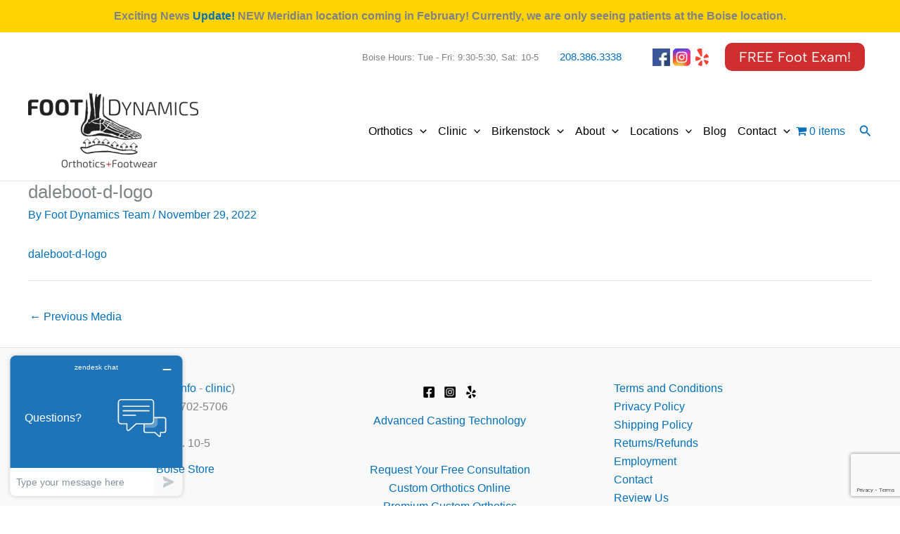

--- FILE ---
content_type: text/html; charset=utf-8
request_url: https://www.google.com/recaptcha/api2/anchor?ar=1&k=6LctIdEUAAAAAKJK_v5Q7G9O-ttVORj1uBMbokeQ&co=aHR0cHM6Ly93d3cuZm9vdGR5bmFtaWNzLmNvbTo0NDM.&hl=en&v=N67nZn4AqZkNcbeMu4prBgzg&size=invisible&anchor-ms=20000&execute-ms=30000&cb=95q6a0jwjy6k
body_size: 48658
content:
<!DOCTYPE HTML><html dir="ltr" lang="en"><head><meta http-equiv="Content-Type" content="text/html; charset=UTF-8">
<meta http-equiv="X-UA-Compatible" content="IE=edge">
<title>reCAPTCHA</title>
<style type="text/css">
/* cyrillic-ext */
@font-face {
  font-family: 'Roboto';
  font-style: normal;
  font-weight: 400;
  font-stretch: 100%;
  src: url(//fonts.gstatic.com/s/roboto/v48/KFO7CnqEu92Fr1ME7kSn66aGLdTylUAMa3GUBHMdazTgWw.woff2) format('woff2');
  unicode-range: U+0460-052F, U+1C80-1C8A, U+20B4, U+2DE0-2DFF, U+A640-A69F, U+FE2E-FE2F;
}
/* cyrillic */
@font-face {
  font-family: 'Roboto';
  font-style: normal;
  font-weight: 400;
  font-stretch: 100%;
  src: url(//fonts.gstatic.com/s/roboto/v48/KFO7CnqEu92Fr1ME7kSn66aGLdTylUAMa3iUBHMdazTgWw.woff2) format('woff2');
  unicode-range: U+0301, U+0400-045F, U+0490-0491, U+04B0-04B1, U+2116;
}
/* greek-ext */
@font-face {
  font-family: 'Roboto';
  font-style: normal;
  font-weight: 400;
  font-stretch: 100%;
  src: url(//fonts.gstatic.com/s/roboto/v48/KFO7CnqEu92Fr1ME7kSn66aGLdTylUAMa3CUBHMdazTgWw.woff2) format('woff2');
  unicode-range: U+1F00-1FFF;
}
/* greek */
@font-face {
  font-family: 'Roboto';
  font-style: normal;
  font-weight: 400;
  font-stretch: 100%;
  src: url(//fonts.gstatic.com/s/roboto/v48/KFO7CnqEu92Fr1ME7kSn66aGLdTylUAMa3-UBHMdazTgWw.woff2) format('woff2');
  unicode-range: U+0370-0377, U+037A-037F, U+0384-038A, U+038C, U+038E-03A1, U+03A3-03FF;
}
/* math */
@font-face {
  font-family: 'Roboto';
  font-style: normal;
  font-weight: 400;
  font-stretch: 100%;
  src: url(//fonts.gstatic.com/s/roboto/v48/KFO7CnqEu92Fr1ME7kSn66aGLdTylUAMawCUBHMdazTgWw.woff2) format('woff2');
  unicode-range: U+0302-0303, U+0305, U+0307-0308, U+0310, U+0312, U+0315, U+031A, U+0326-0327, U+032C, U+032F-0330, U+0332-0333, U+0338, U+033A, U+0346, U+034D, U+0391-03A1, U+03A3-03A9, U+03B1-03C9, U+03D1, U+03D5-03D6, U+03F0-03F1, U+03F4-03F5, U+2016-2017, U+2034-2038, U+203C, U+2040, U+2043, U+2047, U+2050, U+2057, U+205F, U+2070-2071, U+2074-208E, U+2090-209C, U+20D0-20DC, U+20E1, U+20E5-20EF, U+2100-2112, U+2114-2115, U+2117-2121, U+2123-214F, U+2190, U+2192, U+2194-21AE, U+21B0-21E5, U+21F1-21F2, U+21F4-2211, U+2213-2214, U+2216-22FF, U+2308-230B, U+2310, U+2319, U+231C-2321, U+2336-237A, U+237C, U+2395, U+239B-23B7, U+23D0, U+23DC-23E1, U+2474-2475, U+25AF, U+25B3, U+25B7, U+25BD, U+25C1, U+25CA, U+25CC, U+25FB, U+266D-266F, U+27C0-27FF, U+2900-2AFF, U+2B0E-2B11, U+2B30-2B4C, U+2BFE, U+3030, U+FF5B, U+FF5D, U+1D400-1D7FF, U+1EE00-1EEFF;
}
/* symbols */
@font-face {
  font-family: 'Roboto';
  font-style: normal;
  font-weight: 400;
  font-stretch: 100%;
  src: url(//fonts.gstatic.com/s/roboto/v48/KFO7CnqEu92Fr1ME7kSn66aGLdTylUAMaxKUBHMdazTgWw.woff2) format('woff2');
  unicode-range: U+0001-000C, U+000E-001F, U+007F-009F, U+20DD-20E0, U+20E2-20E4, U+2150-218F, U+2190, U+2192, U+2194-2199, U+21AF, U+21E6-21F0, U+21F3, U+2218-2219, U+2299, U+22C4-22C6, U+2300-243F, U+2440-244A, U+2460-24FF, U+25A0-27BF, U+2800-28FF, U+2921-2922, U+2981, U+29BF, U+29EB, U+2B00-2BFF, U+4DC0-4DFF, U+FFF9-FFFB, U+10140-1018E, U+10190-1019C, U+101A0, U+101D0-101FD, U+102E0-102FB, U+10E60-10E7E, U+1D2C0-1D2D3, U+1D2E0-1D37F, U+1F000-1F0FF, U+1F100-1F1AD, U+1F1E6-1F1FF, U+1F30D-1F30F, U+1F315, U+1F31C, U+1F31E, U+1F320-1F32C, U+1F336, U+1F378, U+1F37D, U+1F382, U+1F393-1F39F, U+1F3A7-1F3A8, U+1F3AC-1F3AF, U+1F3C2, U+1F3C4-1F3C6, U+1F3CA-1F3CE, U+1F3D4-1F3E0, U+1F3ED, U+1F3F1-1F3F3, U+1F3F5-1F3F7, U+1F408, U+1F415, U+1F41F, U+1F426, U+1F43F, U+1F441-1F442, U+1F444, U+1F446-1F449, U+1F44C-1F44E, U+1F453, U+1F46A, U+1F47D, U+1F4A3, U+1F4B0, U+1F4B3, U+1F4B9, U+1F4BB, U+1F4BF, U+1F4C8-1F4CB, U+1F4D6, U+1F4DA, U+1F4DF, U+1F4E3-1F4E6, U+1F4EA-1F4ED, U+1F4F7, U+1F4F9-1F4FB, U+1F4FD-1F4FE, U+1F503, U+1F507-1F50B, U+1F50D, U+1F512-1F513, U+1F53E-1F54A, U+1F54F-1F5FA, U+1F610, U+1F650-1F67F, U+1F687, U+1F68D, U+1F691, U+1F694, U+1F698, U+1F6AD, U+1F6B2, U+1F6B9-1F6BA, U+1F6BC, U+1F6C6-1F6CF, U+1F6D3-1F6D7, U+1F6E0-1F6EA, U+1F6F0-1F6F3, U+1F6F7-1F6FC, U+1F700-1F7FF, U+1F800-1F80B, U+1F810-1F847, U+1F850-1F859, U+1F860-1F887, U+1F890-1F8AD, U+1F8B0-1F8BB, U+1F8C0-1F8C1, U+1F900-1F90B, U+1F93B, U+1F946, U+1F984, U+1F996, U+1F9E9, U+1FA00-1FA6F, U+1FA70-1FA7C, U+1FA80-1FA89, U+1FA8F-1FAC6, U+1FACE-1FADC, U+1FADF-1FAE9, U+1FAF0-1FAF8, U+1FB00-1FBFF;
}
/* vietnamese */
@font-face {
  font-family: 'Roboto';
  font-style: normal;
  font-weight: 400;
  font-stretch: 100%;
  src: url(//fonts.gstatic.com/s/roboto/v48/KFO7CnqEu92Fr1ME7kSn66aGLdTylUAMa3OUBHMdazTgWw.woff2) format('woff2');
  unicode-range: U+0102-0103, U+0110-0111, U+0128-0129, U+0168-0169, U+01A0-01A1, U+01AF-01B0, U+0300-0301, U+0303-0304, U+0308-0309, U+0323, U+0329, U+1EA0-1EF9, U+20AB;
}
/* latin-ext */
@font-face {
  font-family: 'Roboto';
  font-style: normal;
  font-weight: 400;
  font-stretch: 100%;
  src: url(//fonts.gstatic.com/s/roboto/v48/KFO7CnqEu92Fr1ME7kSn66aGLdTylUAMa3KUBHMdazTgWw.woff2) format('woff2');
  unicode-range: U+0100-02BA, U+02BD-02C5, U+02C7-02CC, U+02CE-02D7, U+02DD-02FF, U+0304, U+0308, U+0329, U+1D00-1DBF, U+1E00-1E9F, U+1EF2-1EFF, U+2020, U+20A0-20AB, U+20AD-20C0, U+2113, U+2C60-2C7F, U+A720-A7FF;
}
/* latin */
@font-face {
  font-family: 'Roboto';
  font-style: normal;
  font-weight: 400;
  font-stretch: 100%;
  src: url(//fonts.gstatic.com/s/roboto/v48/KFO7CnqEu92Fr1ME7kSn66aGLdTylUAMa3yUBHMdazQ.woff2) format('woff2');
  unicode-range: U+0000-00FF, U+0131, U+0152-0153, U+02BB-02BC, U+02C6, U+02DA, U+02DC, U+0304, U+0308, U+0329, U+2000-206F, U+20AC, U+2122, U+2191, U+2193, U+2212, U+2215, U+FEFF, U+FFFD;
}
/* cyrillic-ext */
@font-face {
  font-family: 'Roboto';
  font-style: normal;
  font-weight: 500;
  font-stretch: 100%;
  src: url(//fonts.gstatic.com/s/roboto/v48/KFO7CnqEu92Fr1ME7kSn66aGLdTylUAMa3GUBHMdazTgWw.woff2) format('woff2');
  unicode-range: U+0460-052F, U+1C80-1C8A, U+20B4, U+2DE0-2DFF, U+A640-A69F, U+FE2E-FE2F;
}
/* cyrillic */
@font-face {
  font-family: 'Roboto';
  font-style: normal;
  font-weight: 500;
  font-stretch: 100%;
  src: url(//fonts.gstatic.com/s/roboto/v48/KFO7CnqEu92Fr1ME7kSn66aGLdTylUAMa3iUBHMdazTgWw.woff2) format('woff2');
  unicode-range: U+0301, U+0400-045F, U+0490-0491, U+04B0-04B1, U+2116;
}
/* greek-ext */
@font-face {
  font-family: 'Roboto';
  font-style: normal;
  font-weight: 500;
  font-stretch: 100%;
  src: url(//fonts.gstatic.com/s/roboto/v48/KFO7CnqEu92Fr1ME7kSn66aGLdTylUAMa3CUBHMdazTgWw.woff2) format('woff2');
  unicode-range: U+1F00-1FFF;
}
/* greek */
@font-face {
  font-family: 'Roboto';
  font-style: normal;
  font-weight: 500;
  font-stretch: 100%;
  src: url(//fonts.gstatic.com/s/roboto/v48/KFO7CnqEu92Fr1ME7kSn66aGLdTylUAMa3-UBHMdazTgWw.woff2) format('woff2');
  unicode-range: U+0370-0377, U+037A-037F, U+0384-038A, U+038C, U+038E-03A1, U+03A3-03FF;
}
/* math */
@font-face {
  font-family: 'Roboto';
  font-style: normal;
  font-weight: 500;
  font-stretch: 100%;
  src: url(//fonts.gstatic.com/s/roboto/v48/KFO7CnqEu92Fr1ME7kSn66aGLdTylUAMawCUBHMdazTgWw.woff2) format('woff2');
  unicode-range: U+0302-0303, U+0305, U+0307-0308, U+0310, U+0312, U+0315, U+031A, U+0326-0327, U+032C, U+032F-0330, U+0332-0333, U+0338, U+033A, U+0346, U+034D, U+0391-03A1, U+03A3-03A9, U+03B1-03C9, U+03D1, U+03D5-03D6, U+03F0-03F1, U+03F4-03F5, U+2016-2017, U+2034-2038, U+203C, U+2040, U+2043, U+2047, U+2050, U+2057, U+205F, U+2070-2071, U+2074-208E, U+2090-209C, U+20D0-20DC, U+20E1, U+20E5-20EF, U+2100-2112, U+2114-2115, U+2117-2121, U+2123-214F, U+2190, U+2192, U+2194-21AE, U+21B0-21E5, U+21F1-21F2, U+21F4-2211, U+2213-2214, U+2216-22FF, U+2308-230B, U+2310, U+2319, U+231C-2321, U+2336-237A, U+237C, U+2395, U+239B-23B7, U+23D0, U+23DC-23E1, U+2474-2475, U+25AF, U+25B3, U+25B7, U+25BD, U+25C1, U+25CA, U+25CC, U+25FB, U+266D-266F, U+27C0-27FF, U+2900-2AFF, U+2B0E-2B11, U+2B30-2B4C, U+2BFE, U+3030, U+FF5B, U+FF5D, U+1D400-1D7FF, U+1EE00-1EEFF;
}
/* symbols */
@font-face {
  font-family: 'Roboto';
  font-style: normal;
  font-weight: 500;
  font-stretch: 100%;
  src: url(//fonts.gstatic.com/s/roboto/v48/KFO7CnqEu92Fr1ME7kSn66aGLdTylUAMaxKUBHMdazTgWw.woff2) format('woff2');
  unicode-range: U+0001-000C, U+000E-001F, U+007F-009F, U+20DD-20E0, U+20E2-20E4, U+2150-218F, U+2190, U+2192, U+2194-2199, U+21AF, U+21E6-21F0, U+21F3, U+2218-2219, U+2299, U+22C4-22C6, U+2300-243F, U+2440-244A, U+2460-24FF, U+25A0-27BF, U+2800-28FF, U+2921-2922, U+2981, U+29BF, U+29EB, U+2B00-2BFF, U+4DC0-4DFF, U+FFF9-FFFB, U+10140-1018E, U+10190-1019C, U+101A0, U+101D0-101FD, U+102E0-102FB, U+10E60-10E7E, U+1D2C0-1D2D3, U+1D2E0-1D37F, U+1F000-1F0FF, U+1F100-1F1AD, U+1F1E6-1F1FF, U+1F30D-1F30F, U+1F315, U+1F31C, U+1F31E, U+1F320-1F32C, U+1F336, U+1F378, U+1F37D, U+1F382, U+1F393-1F39F, U+1F3A7-1F3A8, U+1F3AC-1F3AF, U+1F3C2, U+1F3C4-1F3C6, U+1F3CA-1F3CE, U+1F3D4-1F3E0, U+1F3ED, U+1F3F1-1F3F3, U+1F3F5-1F3F7, U+1F408, U+1F415, U+1F41F, U+1F426, U+1F43F, U+1F441-1F442, U+1F444, U+1F446-1F449, U+1F44C-1F44E, U+1F453, U+1F46A, U+1F47D, U+1F4A3, U+1F4B0, U+1F4B3, U+1F4B9, U+1F4BB, U+1F4BF, U+1F4C8-1F4CB, U+1F4D6, U+1F4DA, U+1F4DF, U+1F4E3-1F4E6, U+1F4EA-1F4ED, U+1F4F7, U+1F4F9-1F4FB, U+1F4FD-1F4FE, U+1F503, U+1F507-1F50B, U+1F50D, U+1F512-1F513, U+1F53E-1F54A, U+1F54F-1F5FA, U+1F610, U+1F650-1F67F, U+1F687, U+1F68D, U+1F691, U+1F694, U+1F698, U+1F6AD, U+1F6B2, U+1F6B9-1F6BA, U+1F6BC, U+1F6C6-1F6CF, U+1F6D3-1F6D7, U+1F6E0-1F6EA, U+1F6F0-1F6F3, U+1F6F7-1F6FC, U+1F700-1F7FF, U+1F800-1F80B, U+1F810-1F847, U+1F850-1F859, U+1F860-1F887, U+1F890-1F8AD, U+1F8B0-1F8BB, U+1F8C0-1F8C1, U+1F900-1F90B, U+1F93B, U+1F946, U+1F984, U+1F996, U+1F9E9, U+1FA00-1FA6F, U+1FA70-1FA7C, U+1FA80-1FA89, U+1FA8F-1FAC6, U+1FACE-1FADC, U+1FADF-1FAE9, U+1FAF0-1FAF8, U+1FB00-1FBFF;
}
/* vietnamese */
@font-face {
  font-family: 'Roboto';
  font-style: normal;
  font-weight: 500;
  font-stretch: 100%;
  src: url(//fonts.gstatic.com/s/roboto/v48/KFO7CnqEu92Fr1ME7kSn66aGLdTylUAMa3OUBHMdazTgWw.woff2) format('woff2');
  unicode-range: U+0102-0103, U+0110-0111, U+0128-0129, U+0168-0169, U+01A0-01A1, U+01AF-01B0, U+0300-0301, U+0303-0304, U+0308-0309, U+0323, U+0329, U+1EA0-1EF9, U+20AB;
}
/* latin-ext */
@font-face {
  font-family: 'Roboto';
  font-style: normal;
  font-weight: 500;
  font-stretch: 100%;
  src: url(//fonts.gstatic.com/s/roboto/v48/KFO7CnqEu92Fr1ME7kSn66aGLdTylUAMa3KUBHMdazTgWw.woff2) format('woff2');
  unicode-range: U+0100-02BA, U+02BD-02C5, U+02C7-02CC, U+02CE-02D7, U+02DD-02FF, U+0304, U+0308, U+0329, U+1D00-1DBF, U+1E00-1E9F, U+1EF2-1EFF, U+2020, U+20A0-20AB, U+20AD-20C0, U+2113, U+2C60-2C7F, U+A720-A7FF;
}
/* latin */
@font-face {
  font-family: 'Roboto';
  font-style: normal;
  font-weight: 500;
  font-stretch: 100%;
  src: url(//fonts.gstatic.com/s/roboto/v48/KFO7CnqEu92Fr1ME7kSn66aGLdTylUAMa3yUBHMdazQ.woff2) format('woff2');
  unicode-range: U+0000-00FF, U+0131, U+0152-0153, U+02BB-02BC, U+02C6, U+02DA, U+02DC, U+0304, U+0308, U+0329, U+2000-206F, U+20AC, U+2122, U+2191, U+2193, U+2212, U+2215, U+FEFF, U+FFFD;
}
/* cyrillic-ext */
@font-face {
  font-family: 'Roboto';
  font-style: normal;
  font-weight: 900;
  font-stretch: 100%;
  src: url(//fonts.gstatic.com/s/roboto/v48/KFO7CnqEu92Fr1ME7kSn66aGLdTylUAMa3GUBHMdazTgWw.woff2) format('woff2');
  unicode-range: U+0460-052F, U+1C80-1C8A, U+20B4, U+2DE0-2DFF, U+A640-A69F, U+FE2E-FE2F;
}
/* cyrillic */
@font-face {
  font-family: 'Roboto';
  font-style: normal;
  font-weight: 900;
  font-stretch: 100%;
  src: url(//fonts.gstatic.com/s/roboto/v48/KFO7CnqEu92Fr1ME7kSn66aGLdTylUAMa3iUBHMdazTgWw.woff2) format('woff2');
  unicode-range: U+0301, U+0400-045F, U+0490-0491, U+04B0-04B1, U+2116;
}
/* greek-ext */
@font-face {
  font-family: 'Roboto';
  font-style: normal;
  font-weight: 900;
  font-stretch: 100%;
  src: url(//fonts.gstatic.com/s/roboto/v48/KFO7CnqEu92Fr1ME7kSn66aGLdTylUAMa3CUBHMdazTgWw.woff2) format('woff2');
  unicode-range: U+1F00-1FFF;
}
/* greek */
@font-face {
  font-family: 'Roboto';
  font-style: normal;
  font-weight: 900;
  font-stretch: 100%;
  src: url(//fonts.gstatic.com/s/roboto/v48/KFO7CnqEu92Fr1ME7kSn66aGLdTylUAMa3-UBHMdazTgWw.woff2) format('woff2');
  unicode-range: U+0370-0377, U+037A-037F, U+0384-038A, U+038C, U+038E-03A1, U+03A3-03FF;
}
/* math */
@font-face {
  font-family: 'Roboto';
  font-style: normal;
  font-weight: 900;
  font-stretch: 100%;
  src: url(//fonts.gstatic.com/s/roboto/v48/KFO7CnqEu92Fr1ME7kSn66aGLdTylUAMawCUBHMdazTgWw.woff2) format('woff2');
  unicode-range: U+0302-0303, U+0305, U+0307-0308, U+0310, U+0312, U+0315, U+031A, U+0326-0327, U+032C, U+032F-0330, U+0332-0333, U+0338, U+033A, U+0346, U+034D, U+0391-03A1, U+03A3-03A9, U+03B1-03C9, U+03D1, U+03D5-03D6, U+03F0-03F1, U+03F4-03F5, U+2016-2017, U+2034-2038, U+203C, U+2040, U+2043, U+2047, U+2050, U+2057, U+205F, U+2070-2071, U+2074-208E, U+2090-209C, U+20D0-20DC, U+20E1, U+20E5-20EF, U+2100-2112, U+2114-2115, U+2117-2121, U+2123-214F, U+2190, U+2192, U+2194-21AE, U+21B0-21E5, U+21F1-21F2, U+21F4-2211, U+2213-2214, U+2216-22FF, U+2308-230B, U+2310, U+2319, U+231C-2321, U+2336-237A, U+237C, U+2395, U+239B-23B7, U+23D0, U+23DC-23E1, U+2474-2475, U+25AF, U+25B3, U+25B7, U+25BD, U+25C1, U+25CA, U+25CC, U+25FB, U+266D-266F, U+27C0-27FF, U+2900-2AFF, U+2B0E-2B11, U+2B30-2B4C, U+2BFE, U+3030, U+FF5B, U+FF5D, U+1D400-1D7FF, U+1EE00-1EEFF;
}
/* symbols */
@font-face {
  font-family: 'Roboto';
  font-style: normal;
  font-weight: 900;
  font-stretch: 100%;
  src: url(//fonts.gstatic.com/s/roboto/v48/KFO7CnqEu92Fr1ME7kSn66aGLdTylUAMaxKUBHMdazTgWw.woff2) format('woff2');
  unicode-range: U+0001-000C, U+000E-001F, U+007F-009F, U+20DD-20E0, U+20E2-20E4, U+2150-218F, U+2190, U+2192, U+2194-2199, U+21AF, U+21E6-21F0, U+21F3, U+2218-2219, U+2299, U+22C4-22C6, U+2300-243F, U+2440-244A, U+2460-24FF, U+25A0-27BF, U+2800-28FF, U+2921-2922, U+2981, U+29BF, U+29EB, U+2B00-2BFF, U+4DC0-4DFF, U+FFF9-FFFB, U+10140-1018E, U+10190-1019C, U+101A0, U+101D0-101FD, U+102E0-102FB, U+10E60-10E7E, U+1D2C0-1D2D3, U+1D2E0-1D37F, U+1F000-1F0FF, U+1F100-1F1AD, U+1F1E6-1F1FF, U+1F30D-1F30F, U+1F315, U+1F31C, U+1F31E, U+1F320-1F32C, U+1F336, U+1F378, U+1F37D, U+1F382, U+1F393-1F39F, U+1F3A7-1F3A8, U+1F3AC-1F3AF, U+1F3C2, U+1F3C4-1F3C6, U+1F3CA-1F3CE, U+1F3D4-1F3E0, U+1F3ED, U+1F3F1-1F3F3, U+1F3F5-1F3F7, U+1F408, U+1F415, U+1F41F, U+1F426, U+1F43F, U+1F441-1F442, U+1F444, U+1F446-1F449, U+1F44C-1F44E, U+1F453, U+1F46A, U+1F47D, U+1F4A3, U+1F4B0, U+1F4B3, U+1F4B9, U+1F4BB, U+1F4BF, U+1F4C8-1F4CB, U+1F4D6, U+1F4DA, U+1F4DF, U+1F4E3-1F4E6, U+1F4EA-1F4ED, U+1F4F7, U+1F4F9-1F4FB, U+1F4FD-1F4FE, U+1F503, U+1F507-1F50B, U+1F50D, U+1F512-1F513, U+1F53E-1F54A, U+1F54F-1F5FA, U+1F610, U+1F650-1F67F, U+1F687, U+1F68D, U+1F691, U+1F694, U+1F698, U+1F6AD, U+1F6B2, U+1F6B9-1F6BA, U+1F6BC, U+1F6C6-1F6CF, U+1F6D3-1F6D7, U+1F6E0-1F6EA, U+1F6F0-1F6F3, U+1F6F7-1F6FC, U+1F700-1F7FF, U+1F800-1F80B, U+1F810-1F847, U+1F850-1F859, U+1F860-1F887, U+1F890-1F8AD, U+1F8B0-1F8BB, U+1F8C0-1F8C1, U+1F900-1F90B, U+1F93B, U+1F946, U+1F984, U+1F996, U+1F9E9, U+1FA00-1FA6F, U+1FA70-1FA7C, U+1FA80-1FA89, U+1FA8F-1FAC6, U+1FACE-1FADC, U+1FADF-1FAE9, U+1FAF0-1FAF8, U+1FB00-1FBFF;
}
/* vietnamese */
@font-face {
  font-family: 'Roboto';
  font-style: normal;
  font-weight: 900;
  font-stretch: 100%;
  src: url(//fonts.gstatic.com/s/roboto/v48/KFO7CnqEu92Fr1ME7kSn66aGLdTylUAMa3OUBHMdazTgWw.woff2) format('woff2');
  unicode-range: U+0102-0103, U+0110-0111, U+0128-0129, U+0168-0169, U+01A0-01A1, U+01AF-01B0, U+0300-0301, U+0303-0304, U+0308-0309, U+0323, U+0329, U+1EA0-1EF9, U+20AB;
}
/* latin-ext */
@font-face {
  font-family: 'Roboto';
  font-style: normal;
  font-weight: 900;
  font-stretch: 100%;
  src: url(//fonts.gstatic.com/s/roboto/v48/KFO7CnqEu92Fr1ME7kSn66aGLdTylUAMa3KUBHMdazTgWw.woff2) format('woff2');
  unicode-range: U+0100-02BA, U+02BD-02C5, U+02C7-02CC, U+02CE-02D7, U+02DD-02FF, U+0304, U+0308, U+0329, U+1D00-1DBF, U+1E00-1E9F, U+1EF2-1EFF, U+2020, U+20A0-20AB, U+20AD-20C0, U+2113, U+2C60-2C7F, U+A720-A7FF;
}
/* latin */
@font-face {
  font-family: 'Roboto';
  font-style: normal;
  font-weight: 900;
  font-stretch: 100%;
  src: url(//fonts.gstatic.com/s/roboto/v48/KFO7CnqEu92Fr1ME7kSn66aGLdTylUAMa3yUBHMdazQ.woff2) format('woff2');
  unicode-range: U+0000-00FF, U+0131, U+0152-0153, U+02BB-02BC, U+02C6, U+02DA, U+02DC, U+0304, U+0308, U+0329, U+2000-206F, U+20AC, U+2122, U+2191, U+2193, U+2212, U+2215, U+FEFF, U+FFFD;
}

</style>
<link rel="stylesheet" type="text/css" href="https://www.gstatic.com/recaptcha/releases/N67nZn4AqZkNcbeMu4prBgzg/styles__ltr.css">
<script nonce="aFS8dNgAs_kLypghoo5laA" type="text/javascript">window['__recaptcha_api'] = 'https://www.google.com/recaptcha/api2/';</script>
<script type="text/javascript" src="https://www.gstatic.com/recaptcha/releases/N67nZn4AqZkNcbeMu4prBgzg/recaptcha__en.js" nonce="aFS8dNgAs_kLypghoo5laA">
      
    </script></head>
<body><div id="rc-anchor-alert" class="rc-anchor-alert"></div>
<input type="hidden" id="recaptcha-token" value="[base64]">
<script type="text/javascript" nonce="aFS8dNgAs_kLypghoo5laA">
      recaptcha.anchor.Main.init("[\x22ainput\x22,[\x22bgdata\x22,\x22\x22,\[base64]/[base64]/MjU1Ong/[base64]/[base64]/[base64]/[base64]/[base64]/[base64]/[base64]/[base64]/[base64]/[base64]/[base64]/[base64]/[base64]/[base64]/[base64]\\u003d\x22,\[base64]\x22,\[base64]/CtGcgFgw6E8OOc8K9C8K+woV2wqPCqMKPMSzCvMKZwptBwrIFw6rChHosw6sRVj8sw5LCuXk3L1cVw6HDk3IHe0fDm8OCVxbDuMOkwpAYw61hYMO1cwdZbsOxDUdzw6J4wqQiw5rDscO0wpIhHTtWwo9UK8OGwqDCpn1ucyBQw6QqCWrCuMKxwoVawqQkwp/Do8K+w4kLwopNwqXDuMKew7HCvEvDo8KreS91DmxFwpZQwoJ4Q8ODw5fDtkUMCSjDhsKFwoNTwqwgTsKYw7tjdnDCgw1kwoMzwp7CoD/DhisJw4PDv3nCoxXCucOQw6IgKQk4w5l9OcKFVcKZw6PChWrCoxnCrAvDjsO8w5vDj8KKdsOhMcOvw6plwpMGGV5ze8OKLMOzwosdW2p8PmwhesKlBXdkXSjDo8KTwo0ewroaBSjDosOadMOlGsK5w6rDoMKBDCRbw6rCqwdawoNfA8K9esKwwo/CmX3Cr8OmTMK0wrFKbTvDo8OIw6phw5EUw63CjMOLQ8KURDVfZMKjw7fCtMOxwoICesOcw4/[base64]/Ds2k4wqcmAsK9w7nDiBfCsAtQN8Ogw5I/MnkqGcO4C8KhHj7DoTfCmhYYw5LCnHBaw4vDiQ5Pw4vDlBoDVQY5KHzCksKUNAFpfsKsfhQOwrRGMSIqbE1xG0Emw6fDosK3wprDpX3DvxpjwoARw4jCq2XCv8Obw6oTAjAcFMOpw5vDjHRBw4PCu8K6SE/[base64]/DocKEw6/DhsKYGhNKF1fCu8OzZ3PCvQVLwqVGwrd7IUHDjsO2w7ZmSEZPPsKLw6ZcAMKqw4xcCGs/EDTDs0QCY8OHwpN8woLDvHHCjcOmwp9aUsK9e1ZfFXwawrrDmsOTUMKYw57DgSRmc0LCqkUjwqlJw5/ChXtwZiVtwpzDuhwfQ0oNOcOLNcOBw7sQw6LDvS7Dn0hFw4HDtyt0w4TDll4EA8O8wpdnw6PDgMOjw6nCqsKpG8OUw6zDpyQlwoULw6ZUNsK3AsKAwrIcZsO2wqkqwr8OQMOpw7gGEmzDjcKAwpZ1w6oKdMKOF8OIwpjCv8OwfDkiXyDCsSfCiQ/CjMKyHMK/wqnDrsOpLDo3Kw/[base64]/QMOHazp/[base64]/DrXwON8KXDsKaw5Uqw4JpL8KsO2vDrhU7WcOkw4VYwr49TFF3wrUqQ2vCrizDpcKUw7NdMsKMUH/DicOHw6HCmg/CmMOew5bCg8OxbcOCD2LCgsKaw5XDnDIWYUjDn2DDqizDlcKAWmNwUcKRNMO/JlANJgkGw59pQl7CpER/I31rHMO8dg3CrMOtwqnDqysfI8OzRwjCsjLDpsKdG2ZnwqZjGW/[base64]/Du8KjOnZNWcO1DcKvwqfCjCnCqygPPCBNw5nCmxbDo3TDkytuAiNPw7fCkVXDq8OQw5wLwolYfVYsw5MREmNCBsOOw5AZw4k0w4Vgwq7DnsK/w73DrCPDni3DisKJbkpuTmPCkMONwqHCrX7CpyNUfDvDkcOyG8O8w4dKe8Kqw4nDg8KRKMOvXsOawoEpw51Ew4RCwrXCpGvCmQkMEcKEwoBIwrYmd1xNwqB/wqPDusKmwrDDhEVeP8KEw6XCvzJFwr7DrMKqZcOZSibClC/DtnzCi8KEaE/CvsOYccOZw6Rrfw4USA/DpcKBaj3DmkkafDtACXnCg0TDjcKnPcOXBsKFCCXDkjTDkyHDoH8Zwq4URsOIdcO0wr/CkBkEUivChMKEKXBCw5FzwqYVw5g/RioSwpkPCn3CtgfCrG9VwrXDvcKhwqRewrvDjsObfWgabMKcasOQwqVwU8OIw4pBI1MRw4DCpnUWaMObWcK5H8KNwq8/eMKyw77CqytIMRMPVMORHsKQw7MkK0/DkHw/LMOvwp/DglvCkRhfwp/CkSjCrcKfw7TDrkAwGlpJDcOFwrEoSMKBwprDtcK7wpHDgx0gwohoc14tGMONw5XClWIzecKcwqXChFhWMUvCuQs8ScOXD8KOST/DiMOOScK7wrQ2w57DlxXDpSFdeicdKF/DhcKvFAvDj8KrGcK3BXleOcK3w7VwXMKyw4FFw7HCvEPChsKDT1rCnhLDnXPDk8KLwoRVT8KLwqfDscOgE8O8w5PDk8OSwo1xwojCvcOEOTQ4w6TDrX0ERBTChsOZFcO+KiEoWsKTG8KSV1s8w6sKBxrCuQvDrhfCrcOFBMOYJsKRw5tAVHZowrV3CsOsNyc/U3TCr8O7w68POTtQw6NjwrjDgXnDjsOWw5vDtmIgMhsDWXQzw6xNwrdXw6c8H8OdeMOkdcK/[base64]/DjGQibcK5B3fDkMOhw4kjwrJNOykhbcOhIcKTw43Cv8OTwq3CvcO3w5/CgVTDncKjwrpyLSfCnmHCnsK5VMOuw4jDlXBkw53DtDwPwp/Cv1DDpCAIZMOLwokuw6oGw53CnMO5w7rCuW84UXDDrcOsTnFKXMKrw7A4HU3CjMODwpjCjjdTw6cQUlhZwrYQw6TCu8KkwqIHwpbCr8O4wrIrwqAKw7ZlEx/[base64]/Dq2zCkcOhJcO9CMOGwpJBWcKBecK3wqUEwpvDjQZbwpICHMO/w4DDn8OGXMKue8OyRiHCjsKXbcOEw6JNw7hYMUAlV8K/w5DConrCrz/[base64]/Dr8K1w7XCoQfDjw3Drg/DgMKrwojCj8ODJsKBw5c9IcKkQsOuA8O4D8KJw4I+w4g0w6DDpsK2wpZCL8KOw6XCpCBPb8KTw6Fjwok1w75+w7JxfsKWCMO1D8OOLxUUbxtlJQXDsQLDvsK2CMOCwrVvbSsgDMOXwqzDjivDmEVHVcKNw5vCpsO2w7rDncKECsOiw7/Diw3Cp8Oiwo7DhkYJAsOqw5dtwrwDwqIXwogiwrV2wqFSLndYN8KpasK3w6lvRMKpwqjDvcKCw6bDvsK0QMKoNBLDj8KkcRFjLsO+RxrDo8KRYsOQLiF+C8ORHHsIwqPDvjk6UsKew70vw5/CoMKkwo7CisKdw6PCizTCnFTCv8KNACIxSQx+wpbDk2zDv0PCpQ/CrcK3w4Ikwpl4w5YPBH0ORB7CrHoowqwUw59Jw5nDnSPDhi/DrsKpJFZew47DocOIw73DnCDCtsK5ccODw51Hw6MjUi5rIMK4w7PChMO0worCn8OyGcOZciPCuhhbwpzCmcOlKMKxwqdpwp16I8Oiw5pwa3nCo8OuwolqQ8K/NxbCo8ONdSwyU143RkLCmEMiOB3DmcODEQp6PsOKRMK3wqPChmTDm8KTw7ERw6TDhgrDp8K1SDPCo8OFGMKfJVzCmm7Dv0E8wpV4w74Gw47Dim7DgcKufXvCusOLFU3Dui/CiUI8wozDhQI9wpgow6zCnFsJwpk6NcKkBcKCw5jCiDgDw5jCicOIZMOkwrEpw6cewq/CqiYAIXbDpE7CjsO8wrvCiRjDjCk9bQd4CsO3w7cxwqHCusKGw63DnXLCpREBwpI5fsOtwrPDpsO0w6XCgEBpwqx/BsONwqHCncOAK3g/[base64]/CigrCiGXChcOfeyRvbcKSwqrCoMOgwp7DjsKHHx8rbCvDjRfDjMK8fnEUX8KOdcOiw5DDqsOaKcK4w4YxZsKewoFUE8KNw5PDkh08w7PDvMKAZcOTw5QewqF8w5/[base64]/DcKywqMiw513AMKXw7zDvy/DkA1ew6orVcKQVsOvw4rDlA4ZwoV7IlfDvcOqwqnChkXDmsOow7tnw4saSGHDlVJ8exnCjy7CicOUL8KMNsOZw4LDusOZwppWb8OEwoBJPG/CvcO4ZQbCiAMdNFjCk8KFwpXDm8OTwr4hw4TCsMKCw6Bvw6VKwrMcw5DCt31uw5QrwrclwqABbcKZc8KVLMKcwog5BcKEwoRhFcOTw5gPwqtnwrEfw6DCvsOaaMOWw4rCgUkUwopRwoJEWCYlw73Dm8Orw6PDuDvCjsKsGsKHw4YlCcOEwrRkfU/CicOcwrXCrjHCssKnHcKKw73DikDCpsKTwqMQwrrDliNSUAwtWcOGwqkXwqLCq8K/esOhwrvCo8KxwpvCm8OXAwgLEsK9UcK0XBYkNRzCt3ZMw4AOcV/CgMK9PcKuCMKcwrUYw63CumFuwoLCvcOhTcK4MxzDq8KPwodUSzvCk8KqHkx6wpcGa8Oxw4g8w4nCpwjCiBfCnSTDiMOuMMKtwqbDsivDgMKUw6/Dgg9jasKTDMO/[base64]/RFgrw6NHEmvDmF5Yw5oTEcKIwrTDkFLCksKgw6d7wpjDqsKZQMKfSXPCoMOCw5vDvsOoccOww7PCkMKbw4QFwpQkwq5iwr/ClMO+w681wrHCqMK9w6jCnAZUOMOzJcO1TWXCg3JIw5bDvXwRw6TCsTJXwpcEwrjClCXDqmtGKMOOwodXNMO0MMOuR8OTwoUvw5rCqwzCqsOHEEE7ECzCk3zCqCBiwqF/[base64]/[base64]/w53DjcKTwptsw7AjXwTCvkFcNsKpw4F7Y8Kkw5s0wo55M8KLwrIDThkUw4g9Y8Kdw6E5wrTCvsKrf1bDi8OfGS4pw61hwr4aenDCucO/HQTDl1c9PgkdTic9wpVfZD/DuR3DqMKNBihoE8KgPMKVw6Z6WhHDiHbCq3I5w4wuSSPDkMOUwoLCvQPDm8OJZsOjw6M7MTBbKRvDjzxEw6fDlcO4Cx/DnMO7NBZWHsOaw6PDiMKMw6rCijLCtMOCNXfCpMK5w540wrLChh/CvMOGK8Kjw6YGPXUIwqnChQ0WZwDCiiwzSlo+w48ew6XDosOew6o6IzwlEhIlwpTDoFvCr2E8NsKQFw/DmcOcRjHDjjLDhsKjRDxZdcKVw53DgEwQw7bCnsOjacOKw7vChcOpw7xaw6DDl8KHagnClm50wojDosOAw60cRgPDj8OcZsKZw7JHEMOYw73CgsOvw47CsMObJcOLwoHDocKeYAFdaCBMIkERwq43ZxpwQFV7E8O6EcOjRlLDq8ObFgISw5fDsj/[base64]/[base64]/DoMOOP2FDwocewpRjw4VKwoXDhBknw5Yda8Ofw546wprDvSktHsOSwp7CuMOqHcOHexZWcnI/[base64]/BcKkXH0kw57Cgi8EFlNqFsOjwoFHUyHCk8ORUsKHw6vDmDRVccOhw7NkasOVPUJxwr5nRA/[base64]/DlsOUwooIwozCvMOdwoY+wpEaA8OOw5fClVPCkcO/wqXCvcKrwqhFw5RRBj7DmDJ0wo1gwopmBAfCgRcTBsKxaEwvEQfCg8KRw7/ClCfCqcKEw5tWQ8KKFMKjwooPw7DDisKCMcKww6QIw70Hw5hfLUvDgzoAwr5Vw5AtwpfDksO+M8OEwrDDihIBw48/BsOSTE/[base64]/[base64]/IMKhKsOMw6x/w41RRVoQwq1QH8OXw7Q7w6rChWxewr0wGMKxfzcbwq7CocKtDsO9w7JVNQgkSsKcN3fCjj19w6/[base64]/[base64]/[base64]/w43CpMK7wqXDiMOMwpoGN2PCmE3CvcO9ZmTCpcKZw4/DkCTDh2HCh8Ogwq0lJMK1fMOZw57CnQbCtBZrwqPDpsKKC8OZwofDvsO5w5R8GsOuwo/DtMKRGsKOwrh4UsKiSFvDk8KIw4XCtik8w5zDvcKtR03Dsz/Dm8K6w4V2w6Z7LMKDw7J2eMOLVT7CqsKHOjrCnmnDuQNlKsOqa1LDqnjChGjDlnXCkiXDkDtQEMORYsKCwpPDnsKowo3DmFvDgmTCinXCtcK5w684NEjDiz/CvxXCtMKEOcOVw6V1wqcBRMKRUE11w6VyVVxIwo/CgcOnQ8KiWhXCoUXCssONw7/CtSYdwp/Ds03CrG0pElfDum0cISnDrsOCUsOTw4w2woQ4wrsPMCpTVTbCicKUw4vDp2pRw57ChAfDtS/[base64]/DpkU2w7TDu8KXLmPCtcO4w7rDqMOFw7fCuSXDmsK2CcO0H8Klw4nCm8K+w47DisK2w7nChcOIwq9ZWlQXwrnDllvCngVHdMKKc8K/woXCtcO7w6k3wpLCscKow7U8EQRjDjJSwpFBw67DhcOfaMKwMVbCo8KYwpfDmMO1A8O7RsKcHcKsZcKqdQrDpDXCrg3DiQ7CucOZLArDqHvDvcKYw6Jowr/DrAtNwo/[base64]/w6DDo0vDlMOxa8KhRnEiwpTDscOcP10PYsKHehkQwq4GwoYGwppHWMOJTnLCp8KMwqE2dsKMNwdQw64swr7CvTxcdsOIDUvCt8K+GV3ChcOoHEQOwoFlw4omUcKPw7fCjsOvKsO0cwkhwq/DhcKbw7NQa8KOwop8w5TCsQckAcOjdATDtsODSwvDglnCo3fCm8KXwoTCtsK4KwHCk8OTC1UEwrMIVyVTw5VWViHCrwfDriQNOMOTccKnw4XDs2XDh8Oww73DiwXDr1DDlHrCisKywpJAw54FR2oTIsKfwq/CvXbCkcOwwq7DtD5qMxZGYTvCm310w5PCqRlWwp1kMVTCrcKew53DscOAZ3rCoADCvMKKD8OyOUA1wqTDrMOYwq/CvGlvHMO1LMKDwqLCmmjDuTjDpXXDmyfClDYnN8K6L0JVORQTwqxpU8Opw4MEY8Kgax0YdW/DgRnCkcOmLgDClwkfM8K+JG7DsMOaEmvDqMKKVMOBKx4dw6jDosOeWjHCosOtWWjDv34Rwr5gwqVrwp8kwoAUwpAhY1PDvGjDvsKXBjpJHx/CusOqwoY2LVXClsOkcV/ChjbDhMKIJsKOP8KmLMOew7ZWwovDs3zCgDjDtxYtw57CncK6XS5Hw7FQesOnZMONwq1xPsOgH21WXE9twpAIP13ClzbCkMOSbgnDj8OmwprDisKmcyQUwoTCmMOTw4/CmXTCvwksWDE8PMKUL8OBA8Odf8KswroXwo3CkcOTEMOlSi3DmWgYwrALQcKRwpnDssKMw5EPwp1fLVXCtn7Cpz/DomvChCVkwqgyKQgYMWNhw7gFesKOwrjCrmXCnsOxKEbDnjLCuy/[base64]/[base64]/[base64]/CmsKHw4TCjy87wr7Ds8OTawLCrMO4w7LCtcKAVxQ4wq3CmgoXHlcMwoPDt8OQworCtF9JM1TDtzDDo8KmK8KGN395w7fDjcK7E8KQwpc4w4Jew7XCk27CqnwBEVrDncKcUcKhw58Ww7/[base64]/Colx+FcKoccOJBXfDu8KsQHlywoIFTcOSAEDCpXx0wqcYwo85wpZDdQPCqz3CqVrDgx/[base64]/filgw7vDqFHCplgMHcOMBnPCuVfDncOKw43DkgRcwpPCusONwqx3Z8K3w6XDqCrDrmjDnSYewqLDlm3DvWtXGMOtOsOowpPCpD/CnQvDvcKBwpgpwqdyH8O0w7ZDw68vSsKpwqYoIMKkWnhBPcO2J8OHVRtNw70wwrjCr8OCwrx9wq7Cmj/CtgZycU/CkDvDlMKpw4lcwq7DugPChRsXwpzCvcK/w47CtikTwpDDv0XCk8KlYsKJw7TDjcKQwozDhlURwp1XwovCo8KsGsKbw63DshUaMCNZYMK2wqVpYCcpwodGNMKWw67CpsKpIAvDlcOiXsK/dcKhNGYFwo/Cr8K0VHfCtsKMKWDCm8KeYcKZwoYROzPDn8O7wpjDisORVsKrw6cpw5F7XQoRJW59w6fCpsO9dV1NKsO/w5HCncO3wqNrwpzDpABjIMKWwoVKByHCn8Kfw5DDhHPDsifDgsKdw7hfVzx2w4w6w6LDksK8wotmwpPDiBMkwpPChcOJN1lqwopfw6cew5kVwpE0DMONw7J5c0ISN2zCjW40HnUmwr3DnE16VWLDpzzDtcKHGcOYSErCqz5yKMKLwq/Ctj88w57CuAvCjMOCfcK+Gn4GRcKqwo0Sw5o1R8O2UcOKEy/[base64]/DucKBw7jCgMKwV8OHLsOSw7dKwqJnakLCsRQtIlwhwoDDkDE9w4fCisKrw5gtAxFEwpHCrcOgX3DCh8ODCcKSBB/DgUs9JCnDiMOVbkZ+YsK7PWzDrMKbMcKMZFPDn2gNw47DnMOmHMOWw47Diw7Cl8KLSUrCrn9aw7dOwppGwp19UsOgC3orYz8Dw7YMMjjDm8KUXcO+w6DDqsOowpJORnDDpVrDpQRLXhjCsMObHMKKw7QqbsOqbsKLRcKEw4A/[base64]/wr/DjcOzV1HDjA3DqMOfHBNnwozCjFZ+wpdmU8OiMMOudEh7woceJsKVE1okwrk4woXDrsKoGsOgUAfCuSrCkFHDqWLDt8OgwrbDg8KEwqM/RMORMXVGSA5UBx/CvBzCnivCjQXDjiVUXcKhMMK8w7fCjhHDhSHDrMOZSg7Dq8KGHsOawrPDpsKZCcOhNcKVwp4CO31ww6zDmH/Dr8Olw5PCnyjDp1nDizJlwrHCvcOxwoI1cMKLw6XCnRrDncONKCvCqcOIwr5yBx91TcOzJm97w4pdX8O/woDCqcKnL8KLw7bDkcKWwrfCrxFgwpFiw4IBw4bChsO9Qm7CumHCq8KyOzo1woNlwqd2NMKYeRYjw5/ChsOjw6gMCyU6X8KIZsKkdMKtNCY/wqdYwqZpV8KyJ8OCZcOyV8Ouw4ZNwoXCosKdw7XChkweGcOCw5oRw7XClcKYwq45wqVrBVZiVsOvw5g5w4opawbDs3vDsMOLNQLDiMOGwoDCij7DnQtLfzleEWDCg0nCtcK1Yjlhwp3Dq8K/AikjIsOiDUsDwp5rwopqBcOwwoXChTAmwqMYA2XCtxXCjMOVw7ghGcOnFMObwqctOxXDpsKjw5zCicK/[base64]/ChcO0wqPCnjbCusO9bh/[base64]/CmpzScKEe8K2JsOCw5rCr8Oiwoc4wq4PVVPChsOtDBM1wrDDgMKJShQLRMKDD3PCpXsJwrIPPcOfw6suw6FROmZBUQcaw4BRKMKPw5TDoiE5UhPCssKDH2rClsOrw4lOFQ5jFA3Di0bDsMOKw5jDicKPUcOQw7wCwrvCsMKNLsKOdsOoOx53w71vccO0wrB0wpjCu2/[base64]/YjRaw5JVJ8Ogw793wqbDlCQ3Jl7Ctn0Mw5AYwpFYw4rDmg/[base64]/[base64]/DvMKLwpjCiRrCtyvCi8OAJFDCq8OlcGLDicK8w40+wr/CgBJYwr7DqWjDvivDucOPw7LDkV8lw6vDvMODwqbDnGvDoMKGw6LDh8OfaMKTOFNPFMOYdU9bLEc6w4F4w7LDuTDCn2DDusOEEgrDiz/[base64]/DllQdw6TCmcONwpHCuMOvw58WJnZSMMKScsKzw5DCk8KrCh3DgcKIw4YwWMKHwohLw5hmw5vCocKHcsKtDSc3VMKGWUfCtMOHNzxww7UPwo5SVMO3EcKHYxxqw6k+w6PCgsOCaQzDgcKtwpjDmmkqIcO/fSo/GsONCBjCh8O+XsKqYMK0NA/Cm3fCqMK+fQ01QRQqwpxjf3Biw7LCtiXCgRPDsU3CtANmN8OoPXZ+w4pxwo/DpMOvw4/DvcKsbxJKw7bCugZew4omRTpCCyvChxjCsW3CjMOOwokSwoXDg8OBw5pgHVMGCMOlw63CsBXDq2jCkcOxFcK/wo3CpVTCusK5J8Knw6Q2FgU4U8OLw7FeBUnDtcO+LsKlw4LDsy4+ARDCkAl2wqkfw5LCsBPChyEywo/DvcKVw6QgwqrCkUYYHMO1WV83wr56E8KaZjzCuMKiYw3DnX84wo4gZMK2OMO2w6dUasKofA3Dq3R/wpknwrJcVAsIeMKqdMK4wrlSYMOAbcOhfR8NwofDiVjDq8K+wpZ2AE4tTD08w47DkcOSw4nCtsOmdmDDomJVcsOJw641YcKaw7fCjzpzw7LCvMOTQytZwpIwbcOaEMKVwqAFOGPDt0B+NsO8LA/DmMKpIMKbHX7DpF/Cq8O2Uy5Uw70CwpLDknbCoxjClRDCgcO+wqbCk8K0E8O1w6JGLsOTw4IKwrt3QcOBHzXCmS45wprDhsK8wrPDv3vCr33CvDdJHcOGZ8KYCSHCi8Otw49qw64IBS/CtgbClsKxwrrCjMKqwr/DhsKdw63DnEfDgiQTdAHClQRSw6PDrsOfH2EJMgIvw4XCq8Okw6s+Q8KyYcOWDTFBwrnCsMOJwqzDj8KJeRrCvsKrw5xRw7HCiDMQFcKLwrt/[base64]/[base64]/EMKDLsKBXX3CqUjCqgZWw4NSQirCkcKfw6/DgsO1wqHCj8KEw4l0wrE9w57ChcKKwoTCp8Ofwpwmw6PCtz7CrUpSw7rDmsKsw5rDh8Ocwp3DssKvBynCsMKmY0EmbMKpIsKILVbCgcOPw7lpw6nCl8OwwpfDmkZXa8K3PcK8w6/CncKjCUrCthlEwrLDoMKww7HCnMKHwqMmwoc1wqnDn8OXw6HDtsKLGMKtUzDDiMKfPsKMV13DnsK/DVjCn8OFRVrCmcKqesK6YMOkwro/w54XwpZ6wrHDjhfClMOyVcKzw6jDvCLDqj8UDCDCplkTV3PDhTjCkHvDhD3DhcKVw4xuw5rDlcOFwoY3w786XG4kw5IqCcO/XMOpIMOdwogDw602w5/ClhLDicKlQMK/w6jDocOew6I6fEXCmQTCi8O0wpDDrjw3QB15w59YAsKxw75/[base64]/DsjxFXMK/wrVDRsOXw7fDl3rDjcOTwoXDs097AjTDp8O4F13Dj2R3IjvChsOSwpfDmMKvwo/CqzPCkMK4CBvCoMK7wo4Jw6fDnk5ww6MuQsK/csKTwrfDoMOmWkxnw7vDtSM+UjJFTcKcw4ZNTsKfwo/Cv1XChT8jaMOCOhzCvMO7wrbDp8Kqw6PDiQFGZyAOTQNbQMKjw6pzGXrDtMK4JsKHRxjCkgvCoxjCqcOww5bCig/Du8KVwp/Dt8OnHsOlFsOGFEHChE49ScK4w67DgsKgwrvCm8KDwqBCw75ow4LDtsOiQMKyw4zDgEXCqMKBJA7Do8OCw6EWNCbCssO6HcO7GMKBw6bCgcK6bD/CvFTDvMKvw4k8wqxFw75WXEcADBl8wprCsQLDnl98aBoew4oLUQQlE8OBGWZLw4onFQYkw7YyacKxQ8KYOhXDsW/ChcKNw6TCqhrClcOjYBwgRDrCiMKXw5PCscK+HMONCcOqw4LCkV3DusKQCkPCnMKBBsKow7vDm8OTWxrCvyvDuknDocO6QsO4RsOhWcOmwqd7DMOPwo/CgMO3CynCiHMEwpPCrgl+wrFUw4zDhsOEw6AsM8OOwrvDgGrDlk/Dm8KABhR+dMOdw4/CqMKAD2lZwpHCqMKZwoQiH8Knw7TDsXgLw7XCnScwwrfDixY1wrZxM8KYwq44w6V6SsO9S2nCvG9pZcKVw4DCrcO9w7DCssOBw7plCB/[base64]/dlvDj1Q8J1MLw47CnsO4fcO/XMOVw6AEw7ttw6zCo8OlwqjCtMKAdgnDjlLDvwEcd1bCmsO3wrB9ZndMw5/CpldAw7nClcKuc8OTwqQfw5B9wp4Kw4hcwpfDuhTCjG3DtUzDpgzCm0hvHcOcVMKvVmPCs37DlCR/[base64]/ek00wqc/wrgJWsKOw7AjQlzCqcOiw4LChsKgMsOTbcKewrLCk8KywprDnm7CvsOQw5XDnMKVBXIUwovCqcO2wrnDoSphwqrChMKww7bCtQkdw4gNJMKlcT3CscK6w59+TsOlIF7DqX98F0F8fsKGw7hyNgHDo17ChypAEUp5ZTbCm8OdwrzCvyzCu3w1QzlTwpo/PlY7w7PCk8KjwqcZw6hew7TDlcKiwpYlw4Y5wp3DjBLCvzHCgMKDwq/Dqz/Ck0TDu8OVwoENwqRtwph/FMOQwpbDiAUWQMKww6websOHFsK7bcOjWFJxF8KDUsOBLXF4UGtrw4xkwoHDrls6d8KPFUBNwp5IOR7Cjx/DsMKwwoRxwrrCrsKGw4XDpnDDhFo+woALSsO1w6ZHw6PCh8OHOcORwqbDoAILwqlLCcKxw7dkSHsRwqjDisKmBsOPw7hKTi7Cs8K6asOxw7TCgsOrw5NRVsOMwqHCmMKBdcKmcgDDpsO9woPCkjrDtTrCmcKmwq/[base64]/Ci8OEwrQiw5YQVGYhw5DCiMOSw47Dv2fDlcO1wrtzMcOSZEB8aQ1jw4zDtF3CncOlYsOGwqMlw7p8w4RoV33ChmgzDGpcc3/CgSXCp8OTwqA+wrfCpcOOWMKqw6ELw5PDsV3DpF7DlTRyH3Z+LsOWD0BEwrXCmQNgE8Oaw41xHGPDq38SwpU4w414NAHDoyNxw5/DicKfwoVWH8KQw4cFcj/CkTFcIm1fwq7CsMK+WX4xw4vDksKZwrPCnsOSWsKjw7TDmcObw7N9w5rCm8Ozw6JqwoDCrMKzw7rDnx0awrHCvhDDmMKgDEHCliDCmArDih1tEsKvH3/DthxAw61tw51fwoTDrEI5w51Qw6/DqsKxw4BZwq3Ct8K0VBlNJMK0UcOjBMKowrXDglPCtwTCtA02w6rCgWLDlhATYcKtw5DCtcK+w4bCu8OSw4vCt8OlTMKZwo3DoU7DtzrDnMO9YMKJD8KjCA9pw7jDpS3DhMOKF8OEN8K6YCMjHcKNZsOpUFTDtipqHcKGw5PCqsKvw4/DpEZfw6sNw5sJw6VxwoXCmibDujsjw6/DpDzDnMOAUhB9w7NAw6JEwrBXGcOzwrQNBsOowq/CgMKzcsKcXxZNw5bCsMKTGxxSUyzCg8Ouw7zDnQPDlwTCo8K+PTbDlsOWw6nCqQtERsOIwrMlfH0IIMK7wp7DlxrDnHcIw5cLZsKGSitNwrzDn8OCSWI2egrDpsKnTXbCkjfDmMKedcO/flUlwpxyYcKDw6/CmRF4LcOWHcKoOlLChsKgwo9rw63DqEHDiMK8wrsxfiYzw6fDiMKaw7pNw7NDZcOMD2ZHwrjDrcKoZXnDqiTClQB5dcKQw554AMK/[base64]/DvXjDk1Jew6fDsW/CkcKmwq8mecO+w7RBwqMOw6LDjMKhw5HCkMKZA8KxbjsHH8OSfGItOsOkw4TDh2vCsMOswrHCj8KePjvCrjUpXsO4bCDCl8O4J8OIan/CnMOGZcObG8KqwqHDuQktwoEpwofDvsKjwpMjfjnChMOpwqwrFUtLw5h2T8OlPQrDucOCTFx6w4jCoEghK8OCfzXDkMOWw47CpCzCvlHCjMKnw7TCvxsJQcOrOVrCvjfDlsOxw5Urwr/CvcKEw6sQGivCnwQCwrFdJ8O9Tip3U8KpwrR3YsOxwrjCo8O4P0PCp8Kcw4HCuhDDusK/w4zDlcKQwqstwqhWWl9sw47Cig1JVMKdw7jCscKfQcO9w5jDrMKPwpFWYnlJN8K/[base64]/CicOkwofCm8KRwodBA3/[base64]/eMOYZifDk013GQV0w4lzw67Dj8Okw5V9BMOAwoZRw7bCsjNmwofDkjvDv8OSOQJzwqZ6UBpKw7zCrT/Dk8KFLMKOUS4iQ8OpwrPCuQzCucOZacKhwrrDp2LDhgd/NcK0IjPCj8Oxw5ZNwp/DiGjDoGlWw4EkSHvDgsKxKsOdw7/CmSB6X3Z+GsK3JcKvIEjDq8KeIMKKw5NKV8KswrhqScKNwq0eXErDg8O4w7TCo8O8w6EvXQN5woTDh1QHXH3CvQMJwpRpwo7DlHVnwqspHjhqw6Y7wo3ChsKtw53Dmg1ewpMkJMKFw7U+AMOxwpXCjcKXSsKnw5M+UGQ0w6/DmcOodDPDisKiw5tzw7jDnFwlwoJIb8KAwprCu8K5IcKlFivCpydKfXbChsKEIX/DjWHDncK/[base64]/AMORclnDicO1GV9Ow73DmcO3w5nCgWPCn8Khb1sewqFcwpPCrmjDqcO+w4HCgsKRwr/[base64]/Dj8Ofw6k7NUJjw7vDm8K2acKheVQ4wpc6ExowYcOqTT8bfMO6IcOKw47DusKTZkzDlsKWYR4fSF54wq/CmjbDrQfDulgfQcKWdBHDjF59S8KKBsOoJMK3w6rDgsKfPWUkw6TCicKVw4QAXzIJXGnDl2Zmw6TCisKLdlTCs1ZbPwXDomzDoMKGAgJhEmfDl04sw7EFwprCnMOMwpfDoXHDlcKZCcKnw7nClBx8wr7CqW/[base64]/[base64]/CrMOEbFASwr4+w5wcY8OQYVhMw5LCnHnCgcKMJFDCmE/[base64]/wqYHPcONfmAJwpvCvBV1FWLCjgQqw6zDtlbDl8Oxw47CmkARw6nCjxsZwqnDucOrwp7DjsKNMXfCvMKkMRsZwox3wrRDwpXClnHDqQrCmmZCeMO4w6UrVsOQwqAAagXDnsOIY1lgCMKNwo/DoiHCsnQKJEEow4LCiMOuOMKew69Xwol+wr4jw6Z+XsK4w6nDqcOZHSXDisOPwobCmcKjEHrCrcOPwo/DoE3CnHnDgsKgXh4fHMKfw6p8w4vDoH/Cg8OYEcKKdBvDpS/DkcO1NcOsdhQqw74bLcKWw4taVsOLBhB5w5nClMOOwrgCwpkWZUfDvHJ7woTDrcKbwq/CpMKcwqFAGDLCt8KCIWMKwpPDiMK9By01EsOHwozChhPDg8OafzA6wrXCmsKFYcO3a2zDn8OYw4fDvMOjw63DuUJuw6J0cBBTw5lhQ0xwP0XDkcOnA0/CqA3Cp23DgMOYJBbDhsK4Gg3Dg1TCoH9DKcOOwojCqWTCoGZiQgTDjDrDs8Kow6VhD3UJacOHb8KIwonCsMO4JxHDpEDDqMOoO8O8wojDi8K/[base64]/Di8Kcw612Ui8Vw59fF8OrMMO3B1rCmMKcwqnCq8O/E8OKwqM/PsO4wpnCucKaw4JoF8KkU8KaAjnDocKUwrkewrIAwo7DjXnCh8Ogw5DCmAnCu8KDwp7DvMObEsO0SnJiw5zCnDYELMKJwrbDr8K+wrfCjsKlbsOyw73DosKQVMOjwpzCt8Kow6HDtnEOJlIow4bCtwbCnHxzw40LLxZkwpADTsO/wqwpwoPDpsKHOsK6OXddIV/CpsOMIytGS8KmwogfPMONw73CjikZb8KiZMOgw7DDqEXDusOFw6c8AcKew7zCpFFvwqzDq8OKwpMNEAVdecOZVSDCt1M9wpYDw7XDpAzCtBvDvsKAw6oNwr/DmkvCjMOXw7HDgifDo8K7RsOxw5MpW3TCs8KJRzk0wpNtw4nCjsKAw6XDo8OqR8Ktwp8bRhLDhMK6ecKaf8OSWMO9wq/ClQXCqcKYwq3CjWRhKm8Kw7MKa1nCl8KMUGY2AlUfwrd7w47Cv8KhJGjDg8KpFErCvsKBwpLCoFXCs8K9YcKFd8OrwoxOwosjw5rDtCTCnyvCqsKMw79EZmwzE8ORwoHDg2LDo8OxBC/CpCZtwoDCk8OXwoAowrvCqcOVwpzDjQ7CiVE5U1LCuRs8CcKaUsOdw6QRU8KOF8OIHUQjw57CrsOiQg7Cj8KWwo1/[base64]/J8O1YsKeMcKAXcKnw6x5w45xwplXAcOmwoXDrcKlw5ZMwojDmsO/wqN/wqwEwpsFw7HDnhlmw7Afw4zDgsK6wrfCgwzCimvCoRTDnT3DuMKOwonCi8KTwphgfnNlRxFeXE3DnR7DksO6w7LDlcOeQcK2w4BBNyLDj0QtR3vDllBUF8OdMsKyKhPCnGDCqwXCl2jDgyDCrsOLOnV3w5vDlsOdGVfCtcKHY8O5woNfwpnCiMOVwp/ChsKNw47Do8OyS8KcViU\\u003d\x22],null,[\x22conf\x22,null,\x226LctIdEUAAAAAKJK_v5Q7G9O-ttVORj1uBMbokeQ\x22,0,null,null,null,1,[21,125,63,73,95,87,41,43,42,83,102,105,109,121],[7059694,287],0,null,null,null,null,0,null,0,null,700,1,null,0,\[base64]/76lBhn6iwkZoQoZnOKMAhmv8xEZ\x22,0,0,null,null,1,null,0,0,null,null,null,0],\x22https://www.footdynamics.com:443\x22,null,[3,1,1],null,null,null,1,3600,[\x22https://www.google.com/intl/en/policies/privacy/\x22,\x22https://www.google.com/intl/en/policies/terms/\x22],\x22o00aVpGIm6J/wttcxzoH9ZyQfsQ6edDzlA1nfk07m/Y\\u003d\x22,1,0,null,1,1769376314748,0,0,[167,116],null,[2,34,94,228,227],\x22RC-234rsGtZUU7PjQ\x22,null,null,null,null,null,\x220dAFcWeA4tylqwtvINyo3qClXDNaG3E1mCDOMX9xCFPJ4ps0atKk7zXaDZyCWr2pRU8vq57KPkyW0V73GiwfLh1PG3qLwInS9Tcg\x22,1769459114612]");
    </script></body></html>

--- FILE ---
content_type: text/javascript
request_url: https://www.footdynamics.com/wp-content/themes/foot-dynamics/hide-mobile-cart-drawer.js?ver=ac41a533023a68aca1ef20ea68d5fdb7
body_size: 45
content:

window.addEventListener('load', function () {
 
	var main_header_masthead = document.getElementById('masthead'),
		mobileHeader = main_header_masthead.querySelector("#ast-mobile-header");
 
    if (undefined !== mobileHeader && '' !== mobileHeader && null !== mobileHeader) {
 
        var woo_carts = document.querySelectorAll(".ast-mobile-header-wrap .ast-header-woo-cart");
 
        if( 0 < woo_carts.length ){
			woo_carts.forEach(function callbackFn(woo_cart) {
				if (undefined !== woo_cart && '' !== woo_cart && null !== woo_cart) {
					woo_cart.removeEventListener("click", cartFlyoutOpen, false);
				}
			})
		}
    }
});